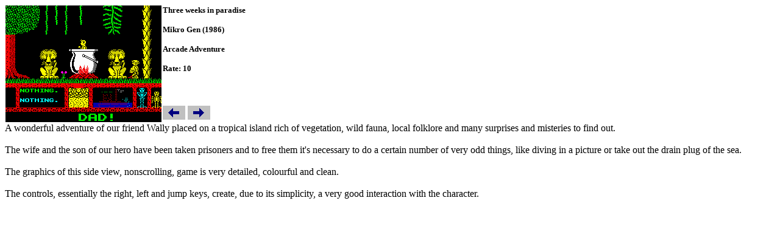

--- FILE ---
content_type: text/html
request_url: https://www.emagsoftware.it/tbosg/threewee.htm
body_size: 1029
content:
<TABLE CELLSPACING=0>
    <TR>
        <TD ROWSPAN=2>
            <A HREF=threewee.zip><IMG SRC=threewee.gif BORDER=0></A>
        <TD VALIGN=Top>
            <FONT SIZE=2><B>Three weeks in paradise<BR><BR>
            Mikro Gen (1986)<BR><BR>
            Arcade Adventure<BR><BR>
            Rate: 10</B></FONT>
    <TR>
        <TD VALIGN=Bottom>
            <A HREF=sphinx.htm TARGET=text><IMG SRC=prev.gif BORDER=0></A>
            <A HREF=tomahawk.htm TARGET=text><IMG SRC=next.gif BORDER=0></A>
</TABLE>

A wonderful adventure of our friend Wally placed on a tropical island rich of
vegetation, wild fauna, local folklore and many surprises and misteries to find
out.<BR>
<BR>
The wife and the son of our hero have been taken prisoners and to free them
it's necessary to do a certain number of very odd things, like diving in a
picture or take out the drain plug of the sea.<BR>
<BR>
The graphics of this side view, nonscrolling, game is very detailed, colourful
and clean.<BR>
<BR>
The controls, essentially the right, left and jump keys, create, due to its
simplicity, a very good interaction with the character.
